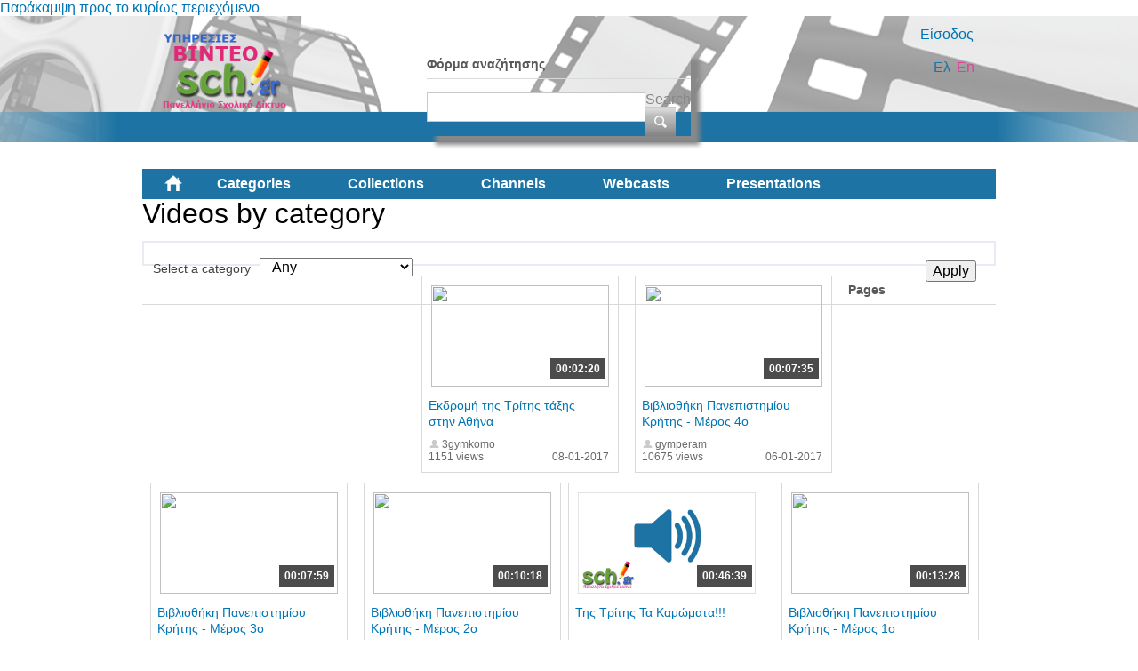

--- FILE ---
content_type: text/html; charset=utf-8
request_url: https://video.sch.gr/assets/asset/detail/asset/detail/I1abeJOJSANZSNPAjUn5dxGA?language=en&page=592
body_size: 68840
content:
<!DOCTYPE html PUBLIC "-//W3C//DTD XHTML+RDFa 1.0//EN"
  "http://www.w3.org/MarkUp/DTD/xhtml-rdfa-1.dtd">
<html xmlns="http://www.w3.org/1999/xhtml" xml:lang="el" version="XHTML+RDFa 1.0" dir="ltr"
  xmlns:fb="http://ogp.me/ns/fb#"
  xmlns:og="http://ogp.me/ns#"
  xmlns:content="http://purl.org/rss/1.0/modules/content/"
  xmlns:dc="http://purl.org/dc/terms/"
  xmlns:foaf="http://xmlns.com/foaf/0.1/"
  xmlns:rdfs="http://www.w3.org/2000/01/rdf-schema#"
  xmlns:sioc="http://rdfs.org/sioc/ns#"
  xmlns:sioct="http://rdfs.org/sioc/types#"
  xmlns:skos="http://www.w3.org/2004/02/skos/core#"
  xmlns:xsd="http://www.w3.org/2001/XMLSchema#">

<head profile="http://www.w3.org/1999/xhtml/vocab">
  <meta http-equiv="Content-Type" content="text/html; charset=utf-8" />
<link rel="shortcut icon" href="https://video.sch.gr/sites/default/files/favicon.ico" type="image/vnd.microsoft.icon" />
<meta name="generator" content="Drupal 7 (https://www.drupal.org)" />
<link rel="canonical" href="https://video.sch.gr/assets/asset/detail/asset/detail/I1abeJOJSANZSNPAjUn5dxGA?language=en" />
<link rel="shortlink" href="https://video.sch.gr/assets/asset/detail/asset/detail/I1abeJOJSANZSNPAjUn5dxGA?language=en" />
<meta property="og:site_name" content="Υπηρεσίες βίντεο" />
<meta property="og:type" content="article" />
<meta property="og:url" content="https://video.sch.gr/assets/asset/detail/asset/detail/I1abeJOJSANZSNPAjUn5dxGA?language=en" />
<meta property="og:title" content="Videos by category" />
  <title>Videos by category | Υπηρεσίες βίντεο</title>
  <style type="text/css" media="all">
@import url("https://video.sch.gr/modules/system/system.base.css?t95u2h");
@import url("https://video.sch.gr/modules/system/system.menus.css?t95u2h");
@import url("https://video.sch.gr/modules/system/system.messages.css?t95u2h");
@import url("https://video.sch.gr/modules/system/system.theme.css?t95u2h");
</style>
<style type="text/css" media="all">
@import url("https://video.sch.gr/misc/ui/jquery.ui.core.css?t95u2h");
@import url("https://video.sch.gr/misc/ui/jquery.ui.theme.css?t95u2h");
</style>
<style type="text/css" media="all">
@import url("https://video.sch.gr/modules/comment/comment.css?t95u2h");
@import url("https://video.sch.gr/sites/all/modules/contrib/date/date_api/date.css?t95u2h");
@import url("https://video.sch.gr/sites/all/modules/contrib/date/date_popup/themes/datepicker.1.7.css?t95u2h");
@import url("https://video.sch.gr/modules/field/theme/field.css?t95u2h");
@import url("https://video.sch.gr/sites/all/modules/custom/mediamosa_live/themes/live.css?t95u2h");
@import url("https://video.sch.gr/modules/node/node.css?t95u2h");
@import url("https://video.sch.gr/modules/search/search.css?t95u2h");
@import url("https://video.sch.gr/modules/user/user.css?t95u2h");
@import url("https://video.sch.gr/sites/all/modules/contrib/media/modules/media_wysiwyg/css/media_wysiwyg.base.css?t95u2h");
</style>
<style type="text/css" media="all">
@import url("https://video.sch.gr/sites/all/modules/contrib/ctools/css/ctools.css?t95u2h");
@import url("https://video.sch.gr/sites/all/modules/contrib/ctools/css/modal.css?t95u2h");
@import url("https://video.sch.gr/sites/all/modules/contrib/modal_forms/css/modal_forms_popup.css?t95u2h");
@import url("https://video.sch.gr/sites/all/modules/contrib/rate/rate.css?t95u2h");
@import url("https://video.sch.gr/modules/locale/locale.css?t95u2h");
@import url("https://video.sch.gr/sites/all/modules/contrib/eu_cookie_compliance/css/eu_cookie_compliance.css?t95u2h");
@import url("https://video.sch.gr/sites/all/libraries/superfish/css/superfish.css?t95u2h");
@import url("https://video.sch.gr/sites/all/libraries/superfish/style/white.css?t95u2h");
</style>
<style type="text/css" media="all">
<!--/*--><![CDATA[/*><!--*/
#sliding-popup.sliding-popup-bottom,#sliding-popup.sliding-popup-bottom .eu-cookie-withdraw-banner,.eu-cookie-withdraw-tab{background:#202a45;}#sliding-popup.sliding-popup-bottom.eu-cookie-withdraw-wrapper{background:transparent}#sliding-popup .popup-content #popup-text h1,#sliding-popup .popup-content #popup-text h2,#sliding-popup .popup-content #popup-text h3,#sliding-popup .popup-content #popup-text p,#sliding-popup label,#sliding-popup div,.eu-cookie-compliance-secondary-button,.eu-cookie-withdraw-tab{color:#fff !important;}.eu-cookie-withdraw-tab{border-color:#fff;}

/*]]>*/-->
</style>
<style type="text/css" media="all">
@import url("https://video.sch.gr/sites/all/themes/mediamosa_sb_theme/css/reset.css?t95u2h");
@import url("https://video.sch.gr/sites/all/themes/mediamosa_sb_theme/css/defaults.css?t95u2h");
@import url("https://video.sch.gr/sites/all/themes/mediamosa_sb_theme/css/layout.css?t95u2h");
@import url("https://video.sch.gr/sites/all/themes/mediamosa_sb_theme/css/views.css?t95u2h");
@import url("https://video.sch.gr/sites/all/themes/mediamosa_sb_theme/css/nodes.css?t95u2h");
@import url("https://video.sch.gr/sites/all/themes/mediamosa_sb_theme/css/sprite.css?t95u2h");
@import url("https://video.sch.gr/sites/all/themes/mediamosa_sb_theme/css/menus.css?t95u2h");
@import url("https://video.sch.gr/sites/all/themes/mediamosa_sb_theme/css/forms.css?t95u2h");
@import url("https://video.sch.gr/sites/all/themes/mediamosa_sb_theme/css/misc.css?t95u2h");
@import url("https://video.sch.gr/sites/default/files/color/mediamosa_sb_theme-9e156abd/colors.css?t95u2h");
</style>
<link type="text/css" rel="stylesheet" href="https://video.sch.gr/sites/all/themes/mediamosa_sb_theme/theme.css" media="all" />
  <script type="text/javascript" src="https://video.sch.gr/misc/jquery.js?v=1.4.4"></script>
<script type="text/javascript" src="https://video.sch.gr/misc/jquery-extend-3.4.0.js?v=1.4.4"></script>
<script type="text/javascript" src="https://video.sch.gr/misc/jquery.once.js?v=1.2"></script>
<script type="text/javascript" src="https://video.sch.gr/misc/drupal.js?t95u2h"></script>
<script type="text/javascript" src="https://video.sch.gr/misc/ui/jquery.ui.core.min.js?v=1.8.7"></script>
<script type="text/javascript" src="https://video.sch.gr/sites/all/modules/contrib/eu_cookie_compliance/js/jquery.cookie-1.4.1.min.js?v=1.4.1"></script>
<script type="text/javascript" src="https://video.sch.gr/misc/jquery.form.js?v=2.52"></script>
<script type="text/javascript" src="https://video.sch.gr/misc/ajax.js?v=7.67"></script>
<script type="text/javascript" src="https://video.sch.gr/sites/all/modules/contrib/insertFrame/insertFrame.js?t95u2h"></script>
<script type="text/javascript" src="https://video.sch.gr/misc/progress.js?v=7.67"></script>
<script type="text/javascript" src="https://video.sch.gr/sites/all/modules/contrib/ctools/js/modal.js?t95u2h"></script>
<script type="text/javascript" src="https://video.sch.gr/sites/all/modules/contrib/modal_forms/js/modal_forms_popup.js?t95u2h"></script>
<script type="text/javascript" src="https://video.sch.gr/sites/all/libraries/superfish/jquery.hoverIntent.minified.js?t95u2h"></script>
<script type="text/javascript" src="https://video.sch.gr/sites/all/libraries/superfish/supposition.js?t95u2h"></script>
<script type="text/javascript" src="https://video.sch.gr/sites/all/libraries/superfish/superfish.js?t95u2h"></script>
<script type="text/javascript" src="https://video.sch.gr/sites/all/libraries/superfish/supersubs.js?t95u2h"></script>
<script type="text/javascript" src="https://video.sch.gr/sites/all/modules/contrib/superfish/superfish.js?t95u2h"></script>
<script type="text/javascript" src="https://video.sch.gr/sites/all/themes/mediamosa_sb_theme/js/mediamosa_sb_theme.js?t95u2h"></script>
<script type="text/javascript">
<!--//--><![CDATA[//><!--
jQuery.extend(Drupal.settings, {"basePath":"\/","pathPrefix":"","ajaxPageState":{"theme":"mediamosa_sb_theme","theme_token":"C6BWG4TtQFGBguUcluI4tJzlhTo0kBoz0xQW7EenmMk","js":{"0":1,"sites\/all\/modules\/contrib\/eu_cookie_compliance\/js\/eu_cookie_compliance.js":1,"misc\/jquery.js":1,"misc\/jquery-extend-3.4.0.js":1,"misc\/jquery.once.js":1,"misc\/drupal.js":1,"misc\/ui\/jquery.ui.core.min.js":1,"sites\/all\/modules\/contrib\/eu_cookie_compliance\/js\/jquery.cookie-1.4.1.min.js":1,"misc\/jquery.form.js":1,"misc\/ajax.js":1,"sites\/all\/modules\/contrib\/insertFrame\/insertFrame.js":1,"misc\/progress.js":1,"sites\/all\/modules\/contrib\/ctools\/js\/modal.js":1,"sites\/all\/modules\/contrib\/modal_forms\/js\/modal_forms_popup.js":1,"sites\/all\/libraries\/superfish\/jquery.hoverIntent.minified.js":1,"sites\/all\/libraries\/superfish\/supposition.js":1,"sites\/all\/libraries\/superfish\/superfish.js":1,"sites\/all\/libraries\/superfish\/supersubs.js":1,"sites\/all\/modules\/contrib\/superfish\/superfish.js":1,"sites\/all\/themes\/mediamosa_sb_theme\/js\/mediamosa_sb_theme.js":1},"css":{"modules\/system\/system.base.css":1,"modules\/system\/system.menus.css":1,"modules\/system\/system.messages.css":1,"modules\/system\/system.theme.css":1,"misc\/ui\/jquery.ui.core.css":1,"misc\/ui\/jquery.ui.theme.css":1,"modules\/comment\/comment.css":1,"sites\/all\/modules\/contrib\/date\/date_api\/date.css":1,"sites\/all\/modules\/contrib\/date\/date_popup\/themes\/datepicker.1.7.css":1,"modules\/field\/theme\/field.css":1,"sites\/all\/modules\/custom\/mediamosa_live\/themes\/live.css":1,"modules\/node\/node.css":1,"modules\/search\/search.css":1,"modules\/user\/user.css":1,"sites\/all\/modules\/contrib\/views\/css\/views.css":1,"sites\/all\/modules\/contrib\/media\/modules\/media_wysiwyg\/css\/media_wysiwyg.base.css":1,"sites\/all\/modules\/contrib\/ctools\/css\/ctools.css":1,"sites\/all\/modules\/contrib\/ctools\/css\/modal.css":1,"sites\/all\/modules\/contrib\/modal_forms\/css\/modal_forms_popup.css":1,"sites\/all\/modules\/contrib\/rate\/rate.css":1,"modules\/locale\/locale.css":1,"sites\/all\/modules\/contrib\/eu_cookie_compliance\/css\/eu_cookie_compliance.css":1,"sites\/all\/libraries\/superfish\/css\/superfish.css":1,"sites\/all\/libraries\/superfish\/style\/white.css":1,"0":1,"sites\/all\/themes\/mediamosa_sb_theme\/css\/reset.css":1,"sites\/all\/themes\/mediamosa_sb_theme\/css\/defaults.css":1,"sites\/all\/themes\/mediamosa_sb_theme\/css\/layout.css":1,"sites\/all\/themes\/mediamosa_sb_theme\/css\/views.css":1,"sites\/all\/themes\/mediamosa_sb_theme\/css\/nodes.css":1,"sites\/all\/themes\/mediamosa_sb_theme\/css\/sprite.css":1,"sites\/all\/themes\/mediamosa_sb_theme\/css\/menus.css":1,"sites\/all\/themes\/mediamosa_sb_theme\/css\/forms.css":1,"sites\/all\/themes\/mediamosa_sb_theme\/css\/misc.css":1,"sites\/all\/themes\/mediamosa_sb_theme\/css\/colors.css":1,"https:\/\/video.sch.gr\/sites\/all\/themes\/mediamosa_sb_theme\/theme.css":1}},"CToolsModal":{"loadingText":"Loading...","closeText":"Close Window","closeImage":"\u003Cimg typeof=\u0022foaf:Image\u0022 src=\u0022https:\/\/video.sch.gr\/sites\/all\/modules\/contrib\/ctools\/images\/icon-close-window.png\u0022 alt=\u0022Close window\u0022 title=\u0022Close window\u0022 \/\u003E","throbber":"\u003Cimg typeof=\u0022foaf:Image\u0022 src=\u0022https:\/\/video.sch.gr\/sites\/all\/modules\/contrib\/ctools\/images\/throbber.gif\u0022 alt=\u0022Loading\u0022 title=\u0022Loading...\u0022 \/\u003E"},"modal-popup-small":{"modalSize":{"type":"fixed","width":300,"height":300},"modalOptions":{"opacity":0.85,"background":"#000"},"animation":"fadeIn","modalTheme":"ModalFormsPopup","throbber":"\u003Cimg typeof=\u0022foaf:Image\u0022 src=\u0022https:\/\/video.sch.gr\/sites\/all\/modules\/contrib\/modal_forms\/images\/loading_animation.gif\u0022 alt=\u0022Loading...\u0022 title=\u0022Loading\u0022 \/\u003E","closeText":"Close"},"modal-popup-medium":{"modalSize":{"type":"fixed","width":550,"height":450},"modalOptions":{"opacity":0.85,"background":"#000"},"animation":"fadeIn","modalTheme":"ModalFormsPopup","throbber":"\u003Cimg typeof=\u0022foaf:Image\u0022 src=\u0022https:\/\/video.sch.gr\/sites\/all\/modules\/contrib\/modal_forms\/images\/loading_animation.gif\u0022 alt=\u0022Loading...\u0022 title=\u0022Loading\u0022 \/\u003E","closeText":"Close"},"modal-popup-large":{"modalSize":{"type":"scale","width":0.8,"height":0.8},"modalOptions":{"opacity":0.85,"background":"#000"},"animation":"fadeIn","modalTheme":"ModalFormsPopup","throbber":"\u003Cimg typeof=\u0022foaf:Image\u0022 src=\u0022https:\/\/video.sch.gr\/sites\/all\/modules\/contrib\/modal_forms\/images\/loading_animation.gif\u0022 alt=\u0022Loading...\u0022 title=\u0022Loading\u0022 \/\u003E","closeText":"Close"},"urlIsAjaxTrusted":{"\/assets\/asset\/detail\/asset\/detail\/I1abeJOJSANZSNPAjUn5dxGA?language=en":true,"\/assets\/asset\/detail\/asset\/detail\/I1abeJOJSANZSNPAjUn5dxGA?language=en\u0026page=592":true},"eu_cookie_compliance":{"popup_enabled":1,"popup_agreed_enabled":0,"popup_hide_agreed":0,"popup_clicking_confirmation":1,"popup_scrolling_confirmation":0,"popup_html_info":"\u003Cdiv\u003E\n  \u003Cdiv class =\u0022popup-content info\u0022\u003E\n    \u003Cdiv id=\u0022popup-text\u0022\u003E\n      \u003Cp\u003E\u03a7\u03c1\u03b7\u03c3\u03b9\u03bc\u03bf\u03c0\u03bf\u03b9\u03bf\u03cd\u03bc\u03b5 cookies. \u03a4\u03b1 cookies \u03bc\u03b1\u03c2 \u03b2\u03bf\u03b7\u03b8\u03bf\u03cd\u03bd \u03bd\u03b1 \u03c0\u03c1\u03bf\u03c3\u03c6\u03ad\u03c1\u03bf\u03c5\u03bc\u03b5 \u03c4\u03b9\u03c2 \u03c5\u03c0\u03b7\u03c1\u03b5\u03c3\u03af\u03b5\u03c2 \u03bc\u03b1\u03c2. \u039c\u03b5 \u03c4\u03b7\u03bd \u03c0\u03c1\u03cc\u03c3\u03b2\u03b1\u03c3\u03b7 \u03c3\u03b1\u03c2 \u03c3\u03c4\u03bf\u03bd \u03b9\u03c3\u03c4\u03cc\u03c4\u03bf\u03c0\u03bf \u03b1\u03c5\u03c4\u03cc \u03b1\u03c0\u03bf\u03b4\u03ad\u03c7\u03b5\u03c3\u03c4\u03b5 \u03c4\u03b7\u03bd \u03c7\u03c1\u03ae\u03c3\u03b7 \u03c4\u03c9\u03bd cookies \u03c3\u03b5 \u03b1\u03c5\u03c4\u03cc.\u003C\/p\u003E\n    \u003C\/div\u003E\n    \u003Cdiv id=\u0022popup-buttons\u0022\u003E\n      \u003Cbutton type=\u0022button\u0022 class=\u0022agree-button eu-cookie-compliance-default-button\u0022\u003E\u03a3\u03c5\u03bc\u03c6\u03c9\u03bd\u03ce!\u003C\/button\u003E\n              \u003Cbutton type=\u0022button\u0022 class=\u0022find-more-button eu-cookie-compliance-more-button agree-button eu-cookie-compliance-default-button\u0022\u003E\u03a0\u03b5\u03c1\u03b9\u03c3\u03c3\u03cc\u03c4\u03b5\u03c1\u03b1\u003C\/button\u003E\n                \u003C\/div\u003E\n  \u003C\/div\u003E\n\u003C\/div\u003E","use_mobile_message":false,"mobile_popup_html_info":"\u003Cdiv\u003E\n  \u003Cdiv class =\u0022popup-content info\u0022\u003E\n    \u003Cdiv id=\u0022popup-text\u0022\u003E\n      \u003Ch2\u003EWe use cookies on this site to enhance your user experience\u003C\/h2\u003E\n\u003Cp\u003EBy tapping the Accept button, you agree to us doing so.\u003C\/p\u003E\n    \u003C\/div\u003E\n    \u003Cdiv id=\u0022popup-buttons\u0022\u003E\n      \u003Cbutton type=\u0022button\u0022 class=\u0022agree-button eu-cookie-compliance-default-button\u0022\u003E\u03a3\u03c5\u03bc\u03c6\u03c9\u03bd\u03ce!\u003C\/button\u003E\n              \u003Cbutton type=\u0022button\u0022 class=\u0022find-more-button eu-cookie-compliance-more-button agree-button eu-cookie-compliance-default-button\u0022\u003E\u03a0\u03b5\u03c1\u03b9\u03c3\u03c3\u03cc\u03c4\u03b5\u03c1\u03b1\u003C\/button\u003E\n                \u003C\/div\u003E\n  \u003C\/div\u003E\n\u003C\/div\u003E\n","mobile_breakpoint":"768","popup_html_agreed":"\u003Cdiv\u003E\n  \u003Cdiv class=\u0022popup-content agreed\u0022\u003E\n    \u003Cdiv id=\u0022popup-text\u0022\u003E\n      \u003Ch2\u003EThank you for accepting cookies\u003C\/h2\u003E\n\u003Cp\u003EYou can now hide this message or find out more about cookies.\u003C\/p\u003E\n    \u003C\/div\u003E\n    \u003Cdiv id=\u0022popup-buttons\u0022\u003E\n      \u003Cbutton type=\u0022button\u0022 class=\u0022hide-popup-button eu-cookie-compliance-hide-button\u0022\u003EHide\u003C\/button\u003E\n              \u003Cbutton type=\u0022button\u0022 class=\u0022find-more-button eu-cookie-compliance-more-button-thank-you\u0022 \u003EMore info\u003C\/button\u003E\n          \u003C\/div\u003E\n  \u003C\/div\u003E\n\u003C\/div\u003E","popup_use_bare_css":false,"popup_height":"auto","popup_width":"100%","popup_delay":1000,"popup_link":"https:\/\/www.sch.gr\/aboutcookies","popup_link_new_window":1,"popup_position":null,"fixed_top_position":1,"popup_language":"en","store_consent":false,"better_support_for_screen_readers":0,"reload_page":0,"domain":"","domain_all_sites":0,"popup_eu_only_js":0,"cookie_lifetime":"30","cookie_session":false,"disagree_do_not_show_popup":0,"method":"default","whitelisted_cookies":"","withdraw_markup":"\u003Cbutton type=\u0022button\u0022 class=\u0022eu-cookie-withdraw-tab\u0022\u003EPrivacy settings\u003C\/button\u003E\n\u003Cdiv class=\u0022eu-cookie-withdraw-banner\u0022\u003E\n  \u003Cdiv class=\u0022popup-content info\u0022\u003E\n    \u003Cdiv id=\u0022popup-text\u0022\u003E\n      \u003Ch2\u003EWe use cookies on this site to enhance your user experience\u003C\/h2\u003E\n\u003Cp\u003EYou have given your consent for us to set cookies.\u003C\/p\u003E\n    \u003C\/div\u003E\n    \u003Cdiv id=\u0022popup-buttons\u0022\u003E\n      \u003Cbutton type=\u0022button\u0022 class=\u0022eu-cookie-withdraw-button\u0022\u003EWithdraw consent\u003C\/button\u003E\n    \u003C\/div\u003E\n  \u003C\/div\u003E\n\u003C\/div\u003E\n","withdraw_enabled":false,"withdraw_button_on_info_popup":0,"cookie_categories":[],"enable_save_preferences_button":1,"fix_first_cookie_category":1,"select_all_categories_by_default":0},"superfish":{"2":{"id":"2","sf":{"animation":{"opacity":"show","height":"show"},"speed":"\u0027fast\u0027","autoArrows":true,"dropShadows":true,"disableHI":false},"plugins":{"supposition":true,"bgiframe":false,"supersubs":{"minWidth":"12","maxWidth":"27","extraWidth":1}}}}});
//--><!]]>
</script>
<!----Google analytics script 19/11/2019--->
<script>
  (function(i,s,o,g,r,a,m){i['GoogleAnalyticsObject']=r;i[r]=i[r]||function(){
  (i[r].q=i[r].q||[]).push(arguments)},i[r].l=1*new Date();a=s.createElement(o),
  m=s.getElementsByTagName(o)[0];a.async=1;a.src=g;m.parentNode.insertBefore(a,m)
  })(window,document,'script','https://www.google-analytics.com/analytics.js','ga');

  ga('create', 'UA-63007429-3', 'auto');
  ga('send', 'pageview');

</script>
<!----end of google analytics---->

<!-- added on 7/10/2021 for playing external videos on pages... -->
 <link href="https://vjs.zencdn.net/7.15.4/video-js.css" rel="stylesheet" />
  <script src="https://vjs.zencdn.net/7.15.4/video.min.js"></script>
<!--added on 7/10/2021  -->

</head>
<body class="html not-front not-logged-in no-sidebars page-assets page-assets-asset page-assets-asset-detail page-assets-asset-detail-asset page-assets-asset-detail-asset-detail page-assets-asset-detail-asset-detail-i1abejojsanzsnpajun5dxga i18n-el" >
  <div id="skip-link">
    <a href="#main-content" class="element-invisible element-focusable">Παράκαμψη προς το κυρίως περιεχόμενο</a>
  </div>
    <div id="header">
  <div class="header_content">
    <div class="site_logo">
      <a href="/?language=en"><img typeof="foaf:Image" src="https://video.sch.gr/sites/default/files/logo.png" alt="" title="" /></a>    </div>

    <div class="user-custom-navigation">
              <a href="/cas?language=en">Είσοδος</a>          </div>

    <select id="language-picker">
      <option selected>EN</option>
      <option>NL</option>
    </select>

      <div class="region region-header">
    <div id="block-search-form" class="block block-search">

    
  <div class="content">
    <form action="/assets/asset/detail/asset/detail/I1abeJOJSANZSNPAjUn5dxGA?language=en&amp;page=592" method="post" id="search-block-form" accept-charset="UTF-8"><div><div class="container-inline">
      <h2 class="element-invisible">Φόρμα αναζήτησης</h2>
    <div class="form-item form-type-textfield form-item-search-block-form">
  <label class="element-invisible" for="edit-search-block-form--2">Search </label>
 <input title="Enter the terms you wish to search for." type="text" id="edit-search-block-form--2" name="search_block_form" value="" size="15" maxlength="128" class="form-text" />
</div>
<div class="form-actions form-wrapper" id="edit-actions"><input type="submit" id="edit-submit" name="op" value="Search" class="form-submit" /></div><input type="hidden" name="form_build_id" value="form-SwKjnLlh6-V2oAqQ0HkCRrdzpQRVMaBZfyY9bAlpHD4" />
<input type="hidden" name="form_id" value="search_block_form" />
</div>
</div></form>  </div>
</div>
<div id="block-locale-language" class="block block-locale">

    <h2>Languages</h2>
  
  <div class="content">
    <ul class="language-switcher-locale-session"><li class="en first active"><a href="/assets/asset/detail/asset/detail/I1abeJOJSANZSNPAjUn5dxGA?language=en&amp;page=592" class="language-link session-active active" xml:lang="en">En</a></li>
<li class="el last active"><a href="/assets/asset/detail/asset/detail/I1abeJOJSANZSNPAjUn5dxGA?language=el&amp;page=592" class="language-link active" xml:lang="el">Ελ</a></li>
</ul>  </div>
</div>
<div id="block-superfish-2" class="block block-superfish">

    <h2>Main Menu2</h2>
  
  <div class="content">
    <ul id="superfish-2" class="menu sf-menu sf-menu-main-menu2 sf-horizontal sf-style-white sf-total-items-6 sf-parent-items-0 sf-single-items-6"><li id="menu-830-2" class="first odd sf-item-1 sf-depth-1 sf-no-children"><a href="/?language=en" title="" class="sf-depth-1">Home</a></li><li id="menu-831-2" class="active-trail middle even sf-item-2 sf-depth-1 sf-no-children"><a href="/assets?language=en" title="" class="sf-depth-1">Categories</a></li><li id="menu-836-2" class="middle odd sf-item-3 sf-depth-1 sf-no-children"><a href="/collections?language=en" title="" class="sf-depth-1">Collections</a></li><li id="menu-833-2" class="middle even sf-item-4 sf-depth-1 sf-no-children"><a href="/channels?language=en" title="" class="sf-depth-1">Channels</a></li><li id="menu-1445-2" class="middle odd sf-item-5 sf-depth-1 sf-no-children"><a href="/live?language=en" title="" class="sf-depth-1">Webcasts</a></li><li id="menu-1443-2" class="last even sf-item-6 sf-depth-1 sf-no-children"><a href="/presentations?language=en" title="" class="sf-depth-1">Presentations</a></li></ul>  </div>
</div>
  </div>
  </div>
</div>
<div id="container">
  
      <div id="breadcrumbs"><ul class="breadcrumb"><li><a href="/?language=en">Αρχική</a></li><li class="active">Videos by category</li></ul></div>
  
  <div id="content">
    <div id="page_content">
              <h1>Videos by category</h1>
      
      
      <div class="tabs"></div>                          <div class="region region-content">
    <div id="block-system-main" class="block block-system">

    
  <div class="content">
    <div class="view view-mediamosa-assets view-id-mediamosa_assets view-display-id-page view-dom-id-ff9dc8768cab387fa761077737e71e88">
        
      <div class="view-filters">
      <form action="/assets/asset/detail/asset/detail/I1abeJOJSANZSNPAjUn5dxGA?language=en" method="get" id="views-exposed-form-mediamosa-assets-page" accept-charset="UTF-8"><div><div class="views-exposed-form">
  <div class="views-exposed-widgets clearfix">
          <div id="edit-coll-id-wrapper" class="views-exposed-widget views-widget-filter-coll_id">
                  <label for="edit-coll-id">
            Select a category          </label>
                        <div class="views-widget">
          <div class="form-item form-type-select form-item-coll-id">
 <select id="edit-coll-id" name="coll_id" class="form-select"><option value="All" selected="selected">- Any -</option><option value="RQnfCUcHLPlmXbVUXHM7A6oz">Αθλητισμός</option><option value="LAFWY5AoHKTOciNTZ9p7UgSY">Γυμνάσιο</option><option value="R2MhNBkfSKQjNGuUiFVq5g46">Δημοτικό</option><option value="a2jMT6U9WVtkqEYRFpE8Ichl">Διαδίκτυο - Ασφάλεια</option><option value="DDo4sdaEFbJkWTSS5LgWjEYf">Δραστηριότητες</option><option value="k2aPJVPQU9WSRdFPLPSRVa4x">Εκδηλώσεις</option><option value="U1g8RWqiPFPDV7XVWJCGwgTF">Εκπαίδευση</option><option value="O1VSnNMKGgqEQFfULTZLWE3B">Επιστήμες</option><option value="q12Q6YGaNNEJTlVRnv5X2eBc">Λύκειο</option><option value="T9lTOZPjUrlNdqaBRyo03i8u">Νηπιαγωγείο</option><option value="j1SlQJDXTJYLrWGSfqpRmTl0">Περιβάλλον</option><option value="xf7ngIETeSW2ibXZjvUAn5Vl">Τέχνες</option><option value="I2RNZXeOHfTWmXIWZ9xhX01W">Τεχνολογία</option><option value="E2JQAebWrYpcR9PGixgFoFuD">Υγεία</option><option value="gebRZUVbpMFPjUpcD0tIS2aT">Ψυχαγωγία</option></select>
</div>
        </div>
              </div>
                    <div class="views-exposed-widget views-submit-button">
      <input type="submit" id="edit-submit-mediamosa-assets" name="" value="Apply" class="form-submit" />    </div>
      </div>
</div>
</div></form>    </div>
  
  
      <div class="view-content">
        <div class="views-row views-row-1 views-row-odd views-row-first">
            <div class="views-field-still-url">
      <a href="/asset/detail/b2dkZHkJdYPeQblXQQVxMjQu">
        <img id="preview_allassets_b2dkZHkJdYPeQblXQQVxMjQu" src="https://mediamosa.sch.gr/media/156/O/O1kMa3ac9MObQ9brCRhR97mQ.jpeg" width="200" height="114" />
      </a>
    </div>

    <script type="text/javascript">
        jQuery(function() {

            // list image urls
            var images = ['https://mediamosa.sch.gr/media/156/O/O1kMa3ac9MObQ9brCRhR97mQ.jpeg','https://mediamosa.sch.gr/media/156/j/jNZDdkWATfbI7eSCnqandbTA.jpeg','https://mediamosa.sch.gr/media/156/c/c1nbAKGZVTPvYo9tGN2Illxf.jpeg','https://mediamosa.sch.gr/media/156/m/m2eX6JJXPWJYJLRUILsL1ZmA.jpeg','https://mediamosa.sch.gr/media/156/e/e1s5RFctGeIXTUcIIluRHl15.jpeg'];

            if (images.length <= 1)
               return false;

            var num = 0;
            var intervalID;
            var preview_id = document.getElementById('preview_allassets_b2dkZHkJdYPeQblXQQVxMjQu');

            jQuery("#preview_allassets_b2dkZHkJdYPeQblXQQVxMjQu").mouseover(function() { 
              function changeImage() { 
                preview_id.setAttribute("src",images[num]); 
                num++; 
                if (num >= images.length) { 
                  num = 0; 
                } 
              } 
              intervalID = setInterval(changeImage,1000);

            });

           jQuery("#preview_allassets_b2dkZHkJdYPeQblXQQVxMjQu").mouseout(function() { 
             preview_id.setAttribute("src",images[0]); 
             clearInterval(intervalID);
           });
        });
    </script>
  
<div class="asset-information">
            <a href="asset/detail/b2dkZHkJdYPeQblXQQVxMjQu">
      <div class="views-field views-field-mediafile-duration">      <span class="field-content">00:02:20</span>      </div>      </a>
      
  <div class="views-field views-field-played">  <span class="field-content">1151 views</span>  </div>
  <div class="views-field views-field-title">  <span class="field-content"><a href="/asset/detail/b2dkZHkJdYPeQblXQQVxMjQu?language=en">Εκδρομή της Τρίτης τάξης στην Αθήνα</a></span>  </div>
  <div class="views-field views-field-owner-id">  <span class="field-content">3gymkomo</span>  </div>
  
  <div class="views-field views-field-videotimestamp">  <span class="field-content">08-01-2017</span>  </div>
</div>  </div>
  <div class="views-row views-row-2 views-row-even">
            <div class="views-field-still-url">
      <a href="/asset/detail/j2TmXTVblRAiObP49XIZlgm4">
        <img id="preview_allassets_j2TmXTVblRAiObP49XIZlgm4" src="https://mediamosa.sch.gr/media/156/W/W2CZzKRoQfZEPggdZNuu7TZf.jpeg" width="200" height="114" />
      </a>
    </div>

    <script type="text/javascript">
        jQuery(function() {

            // list image urls
            var images = ['https://mediamosa.sch.gr/media/156/W/W2CZzKRoQfZEPggdZNuu7TZf.jpeg','https://mediamosa.sch.gr/media/156/m/m1QXRhhYgdHRBRkMAjUABLJB.jpeg','https://mediamosa.sch.gr/media/156/z/z1WYPleOPWMMWnRWmS3RCFVR.jpeg','https://mediamosa.sch.gr/media/156/E/EaYhZYAemOeUQPGfig7U72OF.jpeg','https://mediamosa.sch.gr/media/156/v/vXZZflH3XSdWUmVTm8KedVqy.jpeg'];

            if (images.length <= 1)
               return false;

            var num = 0;
            var intervalID;
            var preview_id = document.getElementById('preview_allassets_j2TmXTVblRAiObP49XIZlgm4');

            jQuery("#preview_allassets_j2TmXTVblRAiObP49XIZlgm4").mouseover(function() { 
              function changeImage() { 
                preview_id.setAttribute("src",images[num]); 
                num++; 
                if (num >= images.length) { 
                  num = 0; 
                } 
              } 
              intervalID = setInterval(changeImage,1000);

            });

           jQuery("#preview_allassets_j2TmXTVblRAiObP49XIZlgm4").mouseout(function() { 
             preview_id.setAttribute("src",images[0]); 
             clearInterval(intervalID);
           });
        });
    </script>
  
<div class="asset-information">
            <a href="asset/detail/j2TmXTVblRAiObP49XIZlgm4">
      <div class="views-field views-field-mediafile-duration">      <span class="field-content">00:07:35</span>      </div>      </a>
      
  <div class="views-field views-field-played">  <span class="field-content">10675 views</span>  </div>
  <div class="views-field views-field-title">  <span class="field-content"><a href="/asset/detail/j2TmXTVblRAiObP49XIZlgm4?language=en">Βιβλιοθήκη Πανεπιστημίου Κρήτης - Μέρος 4ο</a></span>  </div>
  <div class="views-field views-field-owner-id">  <span class="field-content">gymperam</span>  </div>
  
  <div class="views-field views-field-videotimestamp">  <span class="field-content">06-01-2017</span>  </div>
</div>  </div>
  <div class="views-row views-row-3 views-row-odd">
            <div class="views-field-still-url">
      <a href="/asset/detail/G1TfTQfPKMQLnMPaPN1LlKho">
        <img id="preview_allassets_G1TfTQfPKMQLnMPaPN1LlKho" src="https://mediamosa.sch.gr/media/156/h/h1UIgJXOIebfUSQoONOdjVYs.jpeg" width="200" height="114" />
      </a>
    </div>

    <script type="text/javascript">
        jQuery(function() {

            // list image urls
            var images = ['https://mediamosa.sch.gr/media/156/h/h1UIgJXOIebfUSQoONOdjVYs.jpeg','https://mediamosa.sch.gr/media/156/g/g2RPF5RVcWRVe1MaPObBMO6i.jpeg','https://mediamosa.sch.gr/media/156/w/wTuafFGokOWOrjClIOO36bbd.jpeg','https://mediamosa.sch.gr/media/156/P/PePegbajRWjiVl9CYMowkRgG.jpeg','https://mediamosa.sch.gr/media/156/t/tNMXuS5LhleLvlMYJ7BTJYsP.jpeg'];

            if (images.length <= 1)
               return false;

            var num = 0;
            var intervalID;
            var preview_id = document.getElementById('preview_allassets_G1TfTQfPKMQLnMPaPN1LlKho');

            jQuery("#preview_allassets_G1TfTQfPKMQLnMPaPN1LlKho").mouseover(function() { 
              function changeImage() { 
                preview_id.setAttribute("src",images[num]); 
                num++; 
                if (num >= images.length) { 
                  num = 0; 
                } 
              } 
              intervalID = setInterval(changeImage,1000);

            });

           jQuery("#preview_allassets_G1TfTQfPKMQLnMPaPN1LlKho").mouseout(function() { 
             preview_id.setAttribute("src",images[0]); 
             clearInterval(intervalID);
           });
        });
    </script>
  
<div class="asset-information">
            <a href="asset/detail/G1TfTQfPKMQLnMPaPN1LlKho">
      <div class="views-field views-field-mediafile-duration">      <span class="field-content">00:07:59</span>      </div>      </a>
      
  <div class="views-field views-field-played">  <span class="field-content">10142 views</span>  </div>
  <div class="views-field views-field-title">  <span class="field-content"><a href="/asset/detail/G1TfTQfPKMQLnMPaPN1LlKho?language=en">Βιβλιοθήκη Πανεπιστημίου Κρήτης - Μέρος 3ο</a></span>  </div>
  <div class="views-field views-field-owner-id">  <span class="field-content">gymperam</span>  </div>
  
  <div class="views-field views-field-videotimestamp">  <span class="field-content">06-01-2017</span>  </div>
</div>  </div>
  <div class="views-row views-row-4 views-row-even">
            <div class="views-field-still-url">
      <a href="/asset/detail/D1DviYnkGHoGcoVfafmZGFMh">
        <img id="preview_allassets_D1DviYnkGHoGcoVfafmZGFMh" src="https://mediamosa.sch.gr/media/156/J/J2ArWkBSCLGlBWMNT2DAPGwY.jpeg" width="200" height="114" />
      </a>
    </div>

    <script type="text/javascript">
        jQuery(function() {

            // list image urls
            var images = ['https://mediamosa.sch.gr/media/156/J/J2ArWkBSCLGlBWMNT2DAPGwY.jpeg','https://mediamosa.sch.gr/media/156/A/A1oDrnEXWLGYHfSKWbiTCaUF.jpeg','https://mediamosa.sch.gr/media/156/u/uJefNRkWoYuV3NSjTzmWKZ98.jpeg','https://mediamosa.sch.gr/media/156/O/O2cK8Yn9T1ha5OoWcBjNRwYr.jpeg','https://mediamosa.sch.gr/media/156/V/V1NUL3qPkZAYkHcSWecpPKIc.jpeg'];

            if (images.length <= 1)
               return false;

            var num = 0;
            var intervalID;
            var preview_id = document.getElementById('preview_allassets_D1DviYnkGHoGcoVfafmZGFMh');

            jQuery("#preview_allassets_D1DviYnkGHoGcoVfafmZGFMh").mouseover(function() { 
              function changeImage() { 
                preview_id.setAttribute("src",images[num]); 
                num++; 
                if (num >= images.length) { 
                  num = 0; 
                } 
              } 
              intervalID = setInterval(changeImage,1000);

            });

           jQuery("#preview_allassets_D1DviYnkGHoGcoVfafmZGFMh").mouseout(function() { 
             preview_id.setAttribute("src",images[0]); 
             clearInterval(intervalID);
           });
        });
    </script>
  
<div class="asset-information">
            <a href="asset/detail/D1DviYnkGHoGcoVfafmZGFMh">
      <div class="views-field views-field-mediafile-duration">      <span class="field-content">00:10:18</span>      </div>      </a>
      
  <div class="views-field views-field-played">  <span class="field-content">10430 views</span>  </div>
  <div class="views-field views-field-title">  <span class="field-content"><a href="/asset/detail/D1DviYnkGHoGcoVfafmZGFMh?language=en">Βιβλιοθήκη Πανεπιστημίου Κρήτης - Μέρος 2ο</a></span>  </div>
  <div class="views-field views-field-owner-id">  <span class="field-content">gymperam</span>  </div>
  
  <div class="views-field views-field-videotimestamp">  <span class="field-content">06-01-2017</span>  </div>
</div>  </div>
  <div class="views-row views-row-5 views-row-odd">
            <div class="views-field-still-url">
      <a href="/asset/detail/Y2nSPQXOGNQUkIWPHR1mpSE5">
        <img id="preview_allassets_Y2nSPQXOGNQUkIWPHR1mpSE5" src="https://video.sch.gr/sites/all/modules/custom/mediamosa_sb/audio.png" width="200" height="114" />
      </a>
    </div>

    <script type="text/javascript">
        jQuery(function() {

            // list image urls
            var images = [https://video.sch.gr/sites/all/modules/custom/mediamosa_sb/audio.png];

            if (images.length <= 1)
               return false;

            var num = 0;
            var intervalID;
            var preview_id = document.getElementById('preview_allassets_Y2nSPQXOGNQUkIWPHR1mpSE5');

            jQuery("#preview_allassets_Y2nSPQXOGNQUkIWPHR1mpSE5").mouseover(function() { 
              function changeImage() { 
                preview_id.setAttribute("src",images[num]); 
                num++; 
                if (num >= images.length) { 
                  num = 0; 
                } 
              } 
              intervalID = setInterval(changeImage,1000);

            });

           jQuery("#preview_allassets_Y2nSPQXOGNQUkIWPHR1mpSE5").mouseout(function() { 
             preview_id.setAttribute("src",images[0]); 
             clearInterval(intervalID);
           });
        });
    </script>
  
<div class="asset-information">
            <a href="asset/detail/Y2nSPQXOGNQUkIWPHR1mpSE5">
      <div class="views-field views-field-mediafile-duration">      <span class="field-content">00:46:39</span>      </div>      </a>
      
  <div class="views-field views-field-played">  <span class="field-content">871 views</span>  </div>
  <div class="views-field views-field-title">  <span class="field-content"><a href="/asset/detail/Y2nSPQXOGNQUkIWPHR1mpSE5?language=en">Της Τρίτης Τα Καμώματα!!!</a></span>  </div>
  <div class="views-field views-field-owner-id">  <span class="field-content">acangelako</span>  </div>
  
  <div class="views-field views-field-videotimestamp">  <span class="field-content">06-01-2017</span>  </div>
</div>  </div>
  <div class="views-row views-row-6 views-row-even">
            <div class="views-field-still-url">
      <a href="/asset/detail/TMiibLSqmlIdgUSWeIRn25Jc">
        <img id="preview_allassets_TMiibLSqmlIdgUSWeIRn25Jc" src="https://mediamosa.sch.gr/media/156/o/o1qHDXxi6QSUvXaBcbpIqCjw.jpeg" width="200" height="114" />
      </a>
    </div>

    <script type="text/javascript">
        jQuery(function() {

            // list image urls
            var images = ['https://mediamosa.sch.gr/media/156/o/o1qHDXxi6QSUvXaBcbpIqCjw.jpeg','https://mediamosa.sch.gr/media/156/N/N1aZvOSMZaUmQiafpYrF0NA1.jpeg','https://mediamosa.sch.gr/media/156/X/X1XSOT5QbfUrB4goHfFAYK9z.jpeg','https://mediamosa.sch.gr/media/156/I/I1OCoogYJLQcuUVULElT4XIM.jpeg','https://mediamosa.sch.gr/media/156/E/E2AlUubttvUX8G4POTJz3ZqJ.jpeg'];

            if (images.length <= 1)
               return false;

            var num = 0;
            var intervalID;
            var preview_id = document.getElementById('preview_allassets_TMiibLSqmlIdgUSWeIRn25Jc');

            jQuery("#preview_allassets_TMiibLSqmlIdgUSWeIRn25Jc").mouseover(function() { 
              function changeImage() { 
                preview_id.setAttribute("src",images[num]); 
                num++; 
                if (num >= images.length) { 
                  num = 0; 
                } 
              } 
              intervalID = setInterval(changeImage,1000);

            });

           jQuery("#preview_allassets_TMiibLSqmlIdgUSWeIRn25Jc").mouseout(function() { 
             preview_id.setAttribute("src",images[0]); 
             clearInterval(intervalID);
           });
        });
    </script>
  
<div class="asset-information">
            <a href="asset/detail/TMiibLSqmlIdgUSWeIRn25Jc">
      <div class="views-field views-field-mediafile-duration">      <span class="field-content">00:13:28</span>      </div>      </a>
      
  <div class="views-field views-field-played">  <span class="field-content">10678 views</span>  </div>
  <div class="views-field views-field-title">  <span class="field-content"><a href="/asset/detail/TMiibLSqmlIdgUSWeIRn25Jc?language=en">Βιβλιοθήκη Πανεπιστημίου Κρήτης - Μέρος 1ο</a></span>  </div>
  <div class="views-field views-field-owner-id">  <span class="field-content">gymperam</span>  </div>
  
  <div class="views-field views-field-videotimestamp">  <span class="field-content">06-01-2017</span>  </div>
</div>  </div>
  <div class="views-row views-row-7 views-row-odd">
            <div class="views-field-still-url">
      <a href="/asset/detail/U1ZZSNWpYeKPaYnWebswQmI5">
        <img id="preview_allassets_U1ZZSNWpYeKPaYnWebswQmI5" src="https://mediamosa.sch.gr/media/156/r/r2EINLgPTmHZhkWlKRfUUzHv.jpeg" width="200" height="114" />
      </a>
    </div>

    <script type="text/javascript">
        jQuery(function() {

            // list image urls
            var images = ['https://mediamosa.sch.gr/media/156/r/r2EINLgPTmHZhkWlKRfUUzHv.jpeg','https://mediamosa.sch.gr/media/156/A/A2dMzGaRJMqJVHYoIT8PqmfO.jpeg','https://mediamosa.sch.gr/media/156/J/J2TVSnkckXIZVOLPXOuKzmIu.jpeg','https://mediamosa.sch.gr/media/156/c/ccVYpdEskATeRpRMmQsJGXok.jpeg','https://mediamosa.sch.gr/media/156/j/j1fZMMHiSHTJdiMbObPlhXAY.jpeg'];

            if (images.length <= 1)
               return false;

            var num = 0;
            var intervalID;
            var preview_id = document.getElementById('preview_allassets_U1ZZSNWpYeKPaYnWebswQmI5');

            jQuery("#preview_allassets_U1ZZSNWpYeKPaYnWebswQmI5").mouseover(function() { 
              function changeImage() { 
                preview_id.setAttribute("src",images[num]); 
                num++; 
                if (num >= images.length) { 
                  num = 0; 
                } 
              } 
              intervalID = setInterval(changeImage,1000);

            });

           jQuery("#preview_allassets_U1ZZSNWpYeKPaYnWebswQmI5").mouseout(function() { 
             preview_id.setAttribute("src",images[0]); 
             clearInterval(intervalID);
           });
        });
    </script>
  
<div class="asset-information">
            <a href="asset/detail/U1ZZSNWpYeKPaYnWebswQmI5">
      <div class="views-field views-field-mediafile-duration">      <span class="field-content">00:05:01</span>      </div>      </a>
      
  <div class="views-field views-field-played">  <span class="field-content">1753 views</span>  </div>
  <div class="views-field views-field-title">  <span class="field-content"><a href="/asset/detail/U1ZZSNWpYeKPaYnWebswQmI5?language=en">Τake his place</a></span>  </div>
  <div class="views-field views-field-owner-id">  <span class="field-content">angelitaki</span>  </div>
  
  <div class="views-field views-field-videotimestamp">  <span class="field-content">05-01-2017</span>  </div>
</div>  </div>
  <div class="views-row views-row-8 views-row-even">
            <div class="views-field-still-url">
      <a href="/asset/detail/xUKqUNYBXd3NYQ7XjoUD13MJ">
        <img id="preview_allassets_xUKqUNYBXd3NYQ7XjoUD13MJ" src="https://mediamosa.sch.gr/media/156/c/cbIaJUhSQpJQMO8M8UYRw3DH.jpeg" width="200" height="114" />
      </a>
    </div>

    <script type="text/javascript">
        jQuery(function() {

            // list image urls
            var images = ['https://mediamosa.sch.gr/media/156/c/cbIaJUhSQpJQMO8M8UYRw3DH.jpeg','https://mediamosa.sch.gr/media/156/o/o1UfeddKIMGTiuCYYc4Gne0G.jpeg'];

            if (images.length <= 1)
               return false;

            var num = 0;
            var intervalID;
            var preview_id = document.getElementById('preview_allassets_xUKqUNYBXd3NYQ7XjoUD13MJ');

            jQuery("#preview_allassets_xUKqUNYBXd3NYQ7XjoUD13MJ").mouseover(function() { 
              function changeImage() { 
                preview_id.setAttribute("src",images[num]); 
                num++; 
                if (num >= images.length) { 
                  num = 0; 
                } 
              } 
              intervalID = setInterval(changeImage,1000);

            });

           jQuery("#preview_allassets_xUKqUNYBXd3NYQ7XjoUD13MJ").mouseout(function() { 
             preview_id.setAttribute("src",images[0]); 
             clearInterval(intervalID);
           });
        });
    </script>
  
<div class="asset-information">
            <a href="asset/detail/xUKqUNYBXd3NYQ7XjoUD13MJ">
      <div class="views-field views-field-mediafile-duration">      <span class="field-content">00:01:00</span>      </div>      </a>
      
  <div class="views-field views-field-played">  <span class="field-content">1197 views</span>  </div>
  <div class="views-field views-field-title">  <span class="field-content"><a href="/asset/detail/xUKqUNYBXd3NYQ7XjoUD13MJ?language=en">Τα Χριστούγεννα.....κάποτε</a></span>  </div>
  <div class="views-field views-field-owner-id">  <span class="field-content">21dimath</span>  </div>
  
  <div class="views-field views-field-videotimestamp">  <span class="field-content">04-01-2017</span>  </div>
</div>  </div>
  <div class="views-row views-row-9 views-row-odd">
            <div class="views-field-still-url">
      <a href="/asset/detail/Y1bjlVOYc8Q5HcRUfd5WxBBu">
        <img id="preview_allassets_Y1bjlVOYc8Q5HcRUfd5WxBBu" src="https://mediamosa.sch.gr/media/156/R/R1ToTUAVtWlYOPHbpP3EE3XL.jpeg" width="200" height="114" />
      </a>
    </div>

    <script type="text/javascript">
        jQuery(function() {

            // list image urls
            var images = ['https://mediamosa.sch.gr/media/156/R/R1ToTUAVtWlYOPHbpP3EE3XL.jpeg','https://mediamosa.sch.gr/media/156/G/GdiQfUHWeeDNXXSgjz0lK3zY.jpeg'];

            if (images.length <= 1)
               return false;

            var num = 0;
            var intervalID;
            var preview_id = document.getElementById('preview_allassets_Y1bjlVOYc8Q5HcRUfd5WxBBu');

            jQuery("#preview_allassets_Y1bjlVOYc8Q5HcRUfd5WxBBu").mouseover(function() { 
              function changeImage() { 
                preview_id.setAttribute("src",images[num]); 
                num++; 
                if (num >= images.length) { 
                  num = 0; 
                } 
              } 
              intervalID = setInterval(changeImage,1000);

            });

           jQuery("#preview_allassets_Y1bjlVOYc8Q5HcRUfd5WxBBu").mouseout(function() { 
             preview_id.setAttribute("src",images[0]); 
             clearInterval(intervalID);
           });
        });
    </script>
  
<div class="asset-information">
            <a href="asset/detail/Y1bjlVOYc8Q5HcRUfd5WxBBu">
      <div class="views-field views-field-mediafile-duration">      <span class="field-content">00:02:48</span>      </div>      </a>
      
  <div class="views-field views-field-played">  <span class="field-content">1098 views</span>  </div>
  <div class="views-field views-field-title">  <span class="field-content"><a href="/asset/detail/Y1bjlVOYc8Q5HcRUfd5WxBBu?language=en">Καλώς ήρθες στο σχολείο!</a></span>  </div>
  <div class="views-field views-field-owner-id">  <span class="field-content">vpliatsika</span>  </div>
  
  <div class="views-field views-field-videotimestamp">  <span class="field-content">03-01-2017</span>  </div>
</div>  </div>
  <div class="views-row views-row-10 views-row-even">
            <div class="views-field-still-url">
      <a href="/asset/detail/W1bcVoXVVIKcGJSdSQpT36mY">
        <img id="preview_allassets_W1bcVoXVVIKcGJSdSQpT36mY" src="https://mediamosa.sch.gr/media/156/b/b1hU1eaJiTRQkPkCcQGnAJbG.jpeg" width="200" height="114" />
      </a>
    </div>

    <script type="text/javascript">
        jQuery(function() {

            // list image urls
            var images = ['https://mediamosa.sch.gr/media/156/b/b1hU1eaJiTRQkPkCcQGnAJbG.jpeg','https://mediamosa.sch.gr/media/156/n/n1WFPXQQXSBZdUbaLLpDU8Yc.jpeg','https://mediamosa.sch.gr/media/156/D/D1HDAVcfUjRdO5VINPrWMRqK.jpeg','https://mediamosa.sch.gr/media/156/d/d1pCjiOORZFQOVSUYR1BTYSG.jpeg','https://mediamosa.sch.gr/media/156/t/tDUDRlXccLOhmVfQ9ztqki3E.jpeg'];

            if (images.length <= 1)
               return false;

            var num = 0;
            var intervalID;
            var preview_id = document.getElementById('preview_allassets_W1bcVoXVVIKcGJSdSQpT36mY');

            jQuery("#preview_allassets_W1bcVoXVVIKcGJSdSQpT36mY").mouseover(function() { 
              function changeImage() { 
                preview_id.setAttribute("src",images[num]); 
                num++; 
                if (num >= images.length) { 
                  num = 0; 
                } 
              } 
              intervalID = setInterval(changeImage,1000);

            });

           jQuery("#preview_allassets_W1bcVoXVVIKcGJSdSQpT36mY").mouseout(function() { 
             preview_id.setAttribute("src",images[0]); 
             clearInterval(intervalID);
           });
        });
    </script>
  
<div class="asset-information">
            <a href="asset/detail/W1bcVoXVVIKcGJSdSQpT36mY">
      <div class="views-field views-field-mediafile-duration">      <span class="field-content">00:02:52</span>      </div>      </a>
      
  <div class="views-field views-field-played">  <span class="field-content">1651 views</span>  </div>
  <div class="views-field views-field-title">  <span class="field-content"><a href="/asset/detail/W1bcVoXVVIKcGJSdSQpT36mY?language=en">ΑΤΜΟΣΦΑΙΡΙΚΗ ΡΥΠΑΝΣΗ</a></span>  </div>
  <div class="views-field views-field-owner-id">  <span class="field-content">gymassir</span>  </div>
  
  <div class="views-field views-field-videotimestamp">  <span class="field-content">31-12-2016</span>  </div>
</div>  </div>
  <div class="views-row views-row-11 views-row-odd">
            <div class="views-field-still-url">
      <a href="/asset/detail/y1TBSdZS8PleKBUHDUf6Fj8Q">
        <img id="preview_allassets_y1TBSdZS8PleKBUHDUf6Fj8Q" src="https://mediamosa.sch.gr/media/156/O/O1UBKV9dZQPnYpjPKPfJy1Wx.jpeg" width="200" height="114" />
      </a>
    </div>

    <script type="text/javascript">
        jQuery(function() {

            // list image urls
            var images = ['https://mediamosa.sch.gr/media/156/O/O1UBKV9dZQPnYpjPKPfJy1Wx.jpeg','https://mediamosa.sch.gr/media/156/O/O1KUWhRVQciiNSmIYhfJtwhA.jpeg','https://mediamosa.sch.gr/media/156/m/m1nLNTTigjifPrPOYXvfJFqu.jpeg','https://mediamosa.sch.gr/media/156/G/GPcONnOGhcfKbbfWMkyF1eYu.jpeg'];

            if (images.length <= 1)
               return false;

            var num = 0;
            var intervalID;
            var preview_id = document.getElementById('preview_allassets_y1TBSdZS8PleKBUHDUf6Fj8Q');

            jQuery("#preview_allassets_y1TBSdZS8PleKBUHDUf6Fj8Q").mouseover(function() { 
              function changeImage() { 
                preview_id.setAttribute("src",images[num]); 
                num++; 
                if (num >= images.length) { 
                  num = 0; 
                } 
              } 
              intervalID = setInterval(changeImage,1000);

            });

           jQuery("#preview_allassets_y1TBSdZS8PleKBUHDUf6Fj8Q").mouseout(function() { 
             preview_id.setAttribute("src",images[0]); 
             clearInterval(intervalID);
           });
        });
    </script>
  
<div class="asset-information">
            <a href="asset/detail/y1TBSdZS8PleKBUHDUf6Fj8Q">
      <div class="views-field views-field-mediafile-duration">      <span class="field-content">00:05:41</span>      </div>      </a>
      
  <div class="views-field views-field-played">  <span class="field-content">1787 views</span>  </div>
  <div class="views-field views-field-title">  <span class="field-content"><a href="/asset/detail/y1TBSdZS8PleKBUHDUf6Fj8Q?language=en">Βράβευση 37ου Νηπιαγωγείου Λάρισας</a></span>  </div>
  <div class="views-field views-field-owner-id">  <span class="field-content">sargyrouli</span>  </div>
  
  <div class="views-field views-field-videotimestamp">  <span class="field-content">30-12-2016</span>  </div>
</div>  </div>
  <div class="views-row views-row-12 views-row-even">
            <div class="views-field-still-url">
      <a href="/asset/detail/A1rgUBlXJHYXcB8MEdKcEOrs">
        <img id="preview_allassets_A1rgUBlXJHYXcB8MEdKcEOrs" src="https://mediamosa.sch.gr/media/156/K/K1cqXWOGUKXB5hxKa95NtyMY.jpeg" width="200" height="114" />
      </a>
    </div>

    <script type="text/javascript">
        jQuery(function() {

            // list image urls
            var images = ['https://mediamosa.sch.gr/media/156/K/K1cqXWOGUKXB5hxKa95NtyMY.jpeg','https://mediamosa.sch.gr/media/156/K/KLbPCFgYDXFVrYROQxHQZeEc.jpeg','https://mediamosa.sch.gr/media/156/x/x1BMIbrbLBH7PGJJV9V15Nz5.jpeg','https://mediamosa.sch.gr/media/156/X/X1ULGTUFSWYQrUdaeY5heB4Y.jpeg','https://mediamosa.sch.gr/media/156/F/F15Rn5eJPGMjcoGsdEghJdzj.jpeg'];

            if (images.length <= 1)
               return false;

            var num = 0;
            var intervalID;
            var preview_id = document.getElementById('preview_allassets_A1rgUBlXJHYXcB8MEdKcEOrs');

            jQuery("#preview_allassets_A1rgUBlXJHYXcB8MEdKcEOrs").mouseover(function() { 
              function changeImage() { 
                preview_id.setAttribute("src",images[num]); 
                num++; 
                if (num >= images.length) { 
                  num = 0; 
                } 
              } 
              intervalID = setInterval(changeImage,1000);

            });

           jQuery("#preview_allassets_A1rgUBlXJHYXcB8MEdKcEOrs").mouseout(function() { 
             preview_id.setAttribute("src",images[0]); 
             clearInterval(intervalID);
           });
        });
    </script>
  
<div class="asset-information">
            <a href="asset/detail/A1rgUBlXJHYXcB8MEdKcEOrs">
      <div class="views-field views-field-mediafile-duration">      <span class="field-content">00:03:55</span>      </div>      </a>
      
  <div class="views-field views-field-played">  <span class="field-content">2582 views</span>  </div>
  <div class="views-field views-field-title">  <span class="field-content"><a href="/asset/detail/A1rgUBlXJHYXcB8MEdKcEOrs?language=en">ΜΟΛΥΝΣΗ ΤΟΥ ΕΔΑΦΟΥΣ</a></span>  </div>
  <div class="views-field views-field-owner-id">  <span class="field-content">gymassir</span>  </div>
  
  <div class="views-field views-field-videotimestamp">  <span class="field-content">30-12-2016</span>  </div>
</div>  </div>
  <div class="views-row views-row-13 views-row-odd">
            <div class="views-field-still-url">
      <a href="/asset/detail/fZTpjuMaIPWdXgQbUFuFYBhA">
        <img id="preview_allassets_fZTpjuMaIPWdXgQbUFuFYBhA" src="https://mediamosa.sch.gr/media/156/l/lYlkmVUNIhNdjHbNfTNzQ2rn.jpeg" width="200" height="114" />
      </a>
    </div>

    <script type="text/javascript">
        jQuery(function() {

            // list image urls
            var images = ['https://mediamosa.sch.gr/media/156/l/lYlkmVUNIhNdjHbNfTNzQ2rn.jpeg','https://mediamosa.sch.gr/media/156/C/CoInVbqcSPkXQUuSbDZ3RZbg.jpeg','https://mediamosa.sch.gr/media/156/Q/Q2lWSMYOZ6OTrVLbovGprr2m.jpeg','https://mediamosa.sch.gr/media/156/U/U3URfeZfnGGlzqaQm74rV4IY.jpeg','https://mediamosa.sch.gr/media/156/M/MbWhf9LNjVGbCjUGJC9SmCuM.jpeg'];

            if (images.length <= 1)
               return false;

            var num = 0;
            var intervalID;
            var preview_id = document.getElementById('preview_allassets_fZTpjuMaIPWdXgQbUFuFYBhA');

            jQuery("#preview_allassets_fZTpjuMaIPWdXgQbUFuFYBhA").mouseover(function() { 
              function changeImage() { 
                preview_id.setAttribute("src",images[num]); 
                num++; 
                if (num >= images.length) { 
                  num = 0; 
                } 
              } 
              intervalID = setInterval(changeImage,1000);

            });

           jQuery("#preview_allassets_fZTpjuMaIPWdXgQbUFuFYBhA").mouseout(function() { 
             preview_id.setAttribute("src",images[0]); 
             clearInterval(intervalID);
           });
        });
    </script>
  
<div class="asset-information">
            <a href="asset/detail/fZTpjuMaIPWdXgQbUFuFYBhA">
      <div class="views-field views-field-mediafile-duration">      <span class="field-content">00:02:34</span>      </div>      </a>
      
  <div class="views-field views-field-played">  <span class="field-content">1907 views</span>  </div>
  <div class="views-field views-field-title">  <span class="field-content"><a href="/asset/detail/fZTpjuMaIPWdXgQbUFuFYBhA?language=en">ΘΑΛΑΣΣΙΑ ΡΥΠΑΝΣΗ</a></span>  </div>
  <div class="views-field views-field-owner-id">  <span class="field-content">gymassir</span>  </div>
  
  <div class="views-field views-field-videotimestamp">  <span class="field-content">30-12-2016</span>  </div>
</div>  </div>
  <div class="views-row views-row-14 views-row-even">
            <div class="views-field-still-url">
      <a href="/asset/detail/hkLjgPdaVQVfMiZWbCCtzJ6u">
        <img id="preview_allassets_hkLjgPdaVQVfMiZWbCCtzJ6u" src="https://mediamosa.sch.gr/media/156/d/dDheXmTfFmXMPTqbEaLHBGbv.jpeg" width="200" height="114" />
      </a>
    </div>

    <script type="text/javascript">
        jQuery(function() {

            // list image urls
            var images = ['https://mediamosa.sch.gr/media/156/d/dDheXmTfFmXMPTqbEaLHBGbv.jpeg','https://mediamosa.sch.gr/media/156/h/hPUoNmaeZdcVVcqWeCelesmZ.jpeg','https://mediamosa.sch.gr/media/156/d/dh6eGlKW7HLOFPKdZsQ1WaW3.jpeg','https://mediamosa.sch.gr/media/156/n/npnk2oPf6YciQFDqRsG6ARMl.jpeg','https://mediamosa.sch.gr/media/156/N/NQTeHNwBjPgOIBRcs0xulbnY.jpeg'];

            if (images.length <= 1)
               return false;

            var num = 0;
            var intervalID;
            var preview_id = document.getElementById('preview_allassets_hkLjgPdaVQVfMiZWbCCtzJ6u');

            jQuery("#preview_allassets_hkLjgPdaVQVfMiZWbCCtzJ6u").mouseover(function() { 
              function changeImage() { 
                preview_id.setAttribute("src",images[num]); 
                num++; 
                if (num >= images.length) { 
                  num = 0; 
                } 
              } 
              intervalID = setInterval(changeImage,1000);

            });

           jQuery("#preview_allassets_hkLjgPdaVQVfMiZWbCCtzJ6u").mouseout(function() { 
             preview_id.setAttribute("src",images[0]); 
             clearInterval(intervalID);
           });
        });
    </script>
  
<div class="asset-information">
            <a href="asset/detail/hkLjgPdaVQVfMiZWbCCtzJ6u">
      <div class="views-field views-field-mediafile-duration">      <span class="field-content">00:07:41</span>      </div>      </a>
      
  <div class="views-field views-field-played">  <span class="field-content">1520 views</span>  </div>
  <div class="views-field views-field-title">  <span class="field-content"><a href="/asset/detail/hkLjgPdaVQVfMiZWbCCtzJ6u?language=en">Εκπαιδευτική επίσκεψη στην Αθήνα - 3ο Γυμνάσιο...</a></span>  </div>
  <div class="views-field views-field-owner-id">  <span class="field-content">3gymalex</span>  </div>
  
  <div class="views-field views-field-videotimestamp">  <span class="field-content">29-12-2016</span>  </div>
</div>  </div>
  <div class="views-row views-row-15 views-row-odd">
            <div class="views-field-still-url">
      <a href="/asset/detail/a1iNMtYShLYaWLgsWjIpGG5a">
        <img id="preview_allassets_a1iNMtYShLYaWLgsWjIpGG5a" src="https://mediamosa.sch.gr/media/156/L/LaLAHdOXQscxvWXEYEgYgOPE.jpeg" width="200" height="114" />
      </a>
    </div>

    <script type="text/javascript">
        jQuery(function() {

            // list image urls
            var images = ['https://mediamosa.sch.gr/media/156/L/LaLAHdOXQscxvWXEYEgYgOPE.jpeg','https://mediamosa.sch.gr/media/156/o/of6aPMZKMORLjOcdSKJsBw5u.jpeg','https://mediamosa.sch.gr/media/156/q/q1afgj3PPadHBRTMnnpAiKk7.jpeg','https://mediamosa.sch.gr/media/156/f/fVsCOVdXQZMNUpkVeIuqyTXM.jpeg','https://mediamosa.sch.gr/media/156/f/f2Q9b7cfT6GVTLlPjcqYv9Q7.jpeg'];

            if (images.length <= 1)
               return false;

            var num = 0;
            var intervalID;
            var preview_id = document.getElementById('preview_allassets_a1iNMtYShLYaWLgsWjIpGG5a');

            jQuery("#preview_allassets_a1iNMtYShLYaWLgsWjIpGG5a").mouseover(function() { 
              function changeImage() { 
                preview_id.setAttribute("src",images[num]); 
                num++; 
                if (num >= images.length) { 
                  num = 0; 
                } 
              } 
              intervalID = setInterval(changeImage,1000);

            });

           jQuery("#preview_allassets_a1iNMtYShLYaWLgsWjIpGG5a").mouseout(function() { 
             preview_id.setAttribute("src",images[0]); 
             clearInterval(intervalID);
           });
        });
    </script>
  
<div class="asset-information">
            <a href="asset/detail/a1iNMtYShLYaWLgsWjIpGG5a">
      <div class="views-field views-field-mediafile-duration">      <span class="field-content">00:08:23</span>      </div>      </a>
      
  <div class="views-field views-field-played">  <span class="field-content">1097 views</span>  </div>
  <div class="views-field views-field-title">  <span class="field-content"><a href="/asset/detail/a1iNMtYShLYaWLgsWjIpGG5a?language=en">Η ωραία κοιμωμένη και ο κόμης δράκουλας</a></span>  </div>
  <div class="views-field views-field-owner-id">  <span class="field-content">37dimthess</span>  </div>
  
  <div class="views-field views-field-videotimestamp">  <span class="field-content">28-12-2016</span>  </div>
</div>  </div>
  <div class="views-row views-row-16 views-row-even views-row-last">
            <div class="views-field-still-url">
      <a href="/asset/detail/OHUjZBdKaaDKRBIVwyT1paTJ">
        <img id="preview_allassets_OHUjZBdKaaDKRBIVwyT1paTJ" src="https://mediamosa.sch.gr/media/156/A/A1Uaq7ZiTPcSQSQuBcTHFKzF.jpeg" width="200" height="114" />
      </a>
    </div>

    <script type="text/javascript">
        jQuery(function() {

            // list image urls
            var images = ['https://mediamosa.sch.gr/media/156/A/A1Uaq7ZiTPcSQSQuBcTHFKzF.jpeg','https://mediamosa.sch.gr/media/156/z/z1CMrSVRnOZInj8lYS6IZhxF.jpeg','https://mediamosa.sch.gr/media/156/M/MjbNUgm7aTsdTcRHUBXuF061.jpeg','https://mediamosa.sch.gr/media/156/V/VBJe7VEgcWCNw6QMS2cRWtgq.jpeg','https://mediamosa.sch.gr/media/156/h/hshVTkLMjNTBsKSRPFukYURW.jpeg'];

            if (images.length <= 1)
               return false;

            var num = 0;
            var intervalID;
            var preview_id = document.getElementById('preview_allassets_OHUjZBdKaaDKRBIVwyT1paTJ');

            jQuery("#preview_allassets_OHUjZBdKaaDKRBIVwyT1paTJ").mouseover(function() { 
              function changeImage() { 
                preview_id.setAttribute("src",images[num]); 
                num++; 
                if (num >= images.length) { 
                  num = 0; 
                } 
              } 
              intervalID = setInterval(changeImage,1000);

            });

           jQuery("#preview_allassets_OHUjZBdKaaDKRBIVwyT1paTJ").mouseout(function() { 
             preview_id.setAttribute("src",images[0]); 
             clearInterval(intervalID);
           });
        });
    </script>
  
<div class="asset-information">
            <a href="asset/detail/OHUjZBdKaaDKRBIVwyT1paTJ">
      <div class="views-field views-field-mediafile-duration">      <span class="field-content">00:25:54</span>      </div>      </a>
      
  <div class="views-field views-field-played">  <span class="field-content">2118 views</span>  </div>
  <div class="views-field views-field-title">  <span class="field-content"><a href="/asset/detail/OHUjZBdKaaDKRBIVwyT1paTJ?language=en">11. Ο Μπιφόν και η ανακάλυψη του παρελθόντος</a></span>  </div>
  <div class="views-field views-field-owner-id">  <span class="field-content">dimid</span>  </div>
  
  <div class="views-field views-field-videotimestamp">  <span class="field-content">28-12-2016</span>  </div>
</div>  </div>
    </div>
  
      <h2 class="element-invisible">Pages</h2><div class="item-list"><ul class="pager"><li class="pager-first first"><a title="Go to first page" href="/assets/asset/detail/asset/detail/I1abeJOJSANZSNPAjUn5dxGA?language=en">« first</a></li>
<li class="pager-previous"><a title="Go to previous page" href="/assets/asset/detail/asset/detail/I1abeJOJSANZSNPAjUn5dxGA?language=en&amp;page=591">‹ previous</a></li>
<li class="pager-ellipsis">…</li>
<li class="pager-item"><a title="Go to page 589" href="/assets/asset/detail/asset/detail/I1abeJOJSANZSNPAjUn5dxGA?language=en&amp;page=588">589</a></li>
<li class="pager-item"><a title="Go to page 590" href="/assets/asset/detail/asset/detail/I1abeJOJSANZSNPAjUn5dxGA?language=en&amp;page=589">590</a></li>
<li class="pager-item"><a title="Go to page 591" href="/assets/asset/detail/asset/detail/I1abeJOJSANZSNPAjUn5dxGA?language=en&amp;page=590">591</a></li>
<li class="pager-item"><a title="Go to page 592" href="/assets/asset/detail/asset/detail/I1abeJOJSANZSNPAjUn5dxGA?language=en&amp;page=591">592</a></li>
<li class="pager-current">593</li>
<li class="pager-item"><a title="Go to page 594" href="/assets/asset/detail/asset/detail/I1abeJOJSANZSNPAjUn5dxGA?language=en&amp;page=593">594</a></li>
<li class="pager-item"><a title="Go to page 595" href="/assets/asset/detail/asset/detail/I1abeJOJSANZSNPAjUn5dxGA?language=en&amp;page=594">595</a></li>
<li class="pager-item"><a title="Go to page 596" href="/assets/asset/detail/asset/detail/I1abeJOJSANZSNPAjUn5dxGA?language=en&amp;page=595">596</a></li>
<li class="pager-item"><a title="Go to page 597" href="/assets/asset/detail/asset/detail/I1abeJOJSANZSNPAjUn5dxGA?language=en&amp;page=596">597</a></li>
<li class="pager-ellipsis">…</li>
<li class="pager-next"><a title="Go to next page" href="/assets/asset/detail/asset/detail/I1abeJOJSANZSNPAjUn5dxGA?language=en&amp;page=593">next ›</a></li>
<li class="pager-last last"><a title="Go to last page" href="/assets/asset/detail/asset/detail/I1abeJOJSANZSNPAjUn5dxGA?language=en&amp;page=818">last »</a></li>
</ul></div>  
  
  
  
  
</div>  </div>
</div>
  </div>
    </div>
  </div>
  <div id="footer">
    <div class="site_logo">
      <img typeof="foaf:Image" src="https://video.sch.gr/sites/default/files/logo.png" alt="" />    </div>
      <div class="region region-footer">
    <div id="block-menu-menu-footer" class="block block-menu">

    
  <div class="content">
    <ul class="menu"><li class="first leaf"><a href="/about_en?language=en" title="">About</a></li>
<li class="leaf"><a href="/contact_en?language=en" title="">Contact</a></li>
<li class="leaf"><a href="/terms_of_use_en?language=en" title="">Terms of use</a></li>
<li class="leaf"><a href="/user_guide_en?language=en" title="">User guide</a></li>
<li class="leaf"><a href="http://helpdesk.sch.gr/ticketnew_user.php?category_id=9085" title="">Report a problem</a></li>
<li class="last leaf"><a href="/statistics_en?language=en" title="">Statistics</a></li>
</ul>  </div>
</div>
<div id="block-system-powered-by" class="block block-system">

    
  <div class="content">
    <div class="footer_logos"><div class="logos"><a href="http://www.uoc.gr/" target="_blank"><img typeof="foaf:Image" src="https://video.sch.gr/sites/all/modules/custom/mediamosa_sb/uoc_logo_text.png" width="15%" alt="" /></a><img class="stirizo_logo" typeof="foaf:Image" src="https://video.sch.gr/sites/all/modules/custom/mediamosa_sb/stirizo_logo.png" width="20%" alt="" /><a href="http://www.edulll.gr/" target="_blank"><img typeof="foaf:Image" src="https://video.sch.gr/sites/all/modules/custom/mediamosa_sb/espa%20logos.png" width="60%" alt="" /></a></div></div>  </div>
</div>
<div id="block-mediamosa-sb-powered-by-mediamosa" class="block block-mediamosa-sb">

    
  <div class="content">
    <div class="mediamosa_logo">&nbsp;<small>Follow us</small><br><div><a href="/feeds_en" target="_self"><img typeof="foaf:Image" src="https://video.sch.gr/sites/all/modules/custom/mediamosa_sb/rss_follow.png" alt="" /></a></div><div>&nbsp;&nbsp;<a href="http://twitter.com/videoschgr" target="_blank"><img typeof="foaf:Image" src="https://video.sch.gr/sites/all/modules/custom/mediamosa_sb/twitter_follow.png" alt="" /></a>&nbsp;&nbsp;</div><div><a href="https://www.facebook.com/www.sch.gr" target="_blank"><img typeof="foaf:Image" src="https://video.sch.gr/sites/all/modules/custom/mediamosa_sb/facebook_follow.png" alt="" /></a>&nbsp;&nbsp;</div></div>  </div>
</div>
  </div>
  </div>
</div>

<script type="text/javascript">
 jQuery(document).ready(function () {      
    jQuery('.my-pages-tabs ul li a[href=\"/mypages/my_favorites\"]').parent().bind('mouseenter', function(event, data) {      
      jQuery('.subtabs_favorites').css('visibility','visible');
    });
    jQuery('.my-pages-tabs ul li a[href=\"/mypages/my_favorites\"]').parent().bind('mouseleave', function(event, data) {
      jQuery('.subtabs_favorites').css('visibility','hidden');
    });
    jQuery('.subtabs_favorites').bind('mouseenter', function(event, data) {
     jQuery(this).css('visibility','visible');
    });
    jQuery('.subtabs_favorites').bind('mouseleave', function(event, data) {
      jQuery(this).css('visibility','hidden');
    });  
});
</script>  <script type="text/javascript">
<!--//--><![CDATA[//><!--
var eu_cookie_compliance_cookie_name = "";
//--><!]]>
</script>
<script type="text/javascript" src="https://video.sch.gr/sites/all/modules/contrib/eu_cookie_compliance/js/eu_cookie_compliance.js?t95u2h"></script>
</body>
</html>


--- FILE ---
content_type: application/javascript
request_url: https://video.sch.gr/sites/all/modules/contrib/insertFrame/insertFrame.js?t95u2h
body_size: 211
content:
function adjustHeight(obj, offset) {
	var helpFrame = jQuery("#" + obj.name);
	var innerDoc = (helpFrame.get(0).contentDocument) ? helpFrame.get(0).contentDocument : helpFrame.get(0).contentWindow.document;
	var el = innerDoc.body.parentElement;
	var innerDocHeight = el.scrollHeight < el.offsetHeight ? el.scrollHeight : el.offsetHeight;
	helpFrame.height(innerDocHeight + offset);
}
